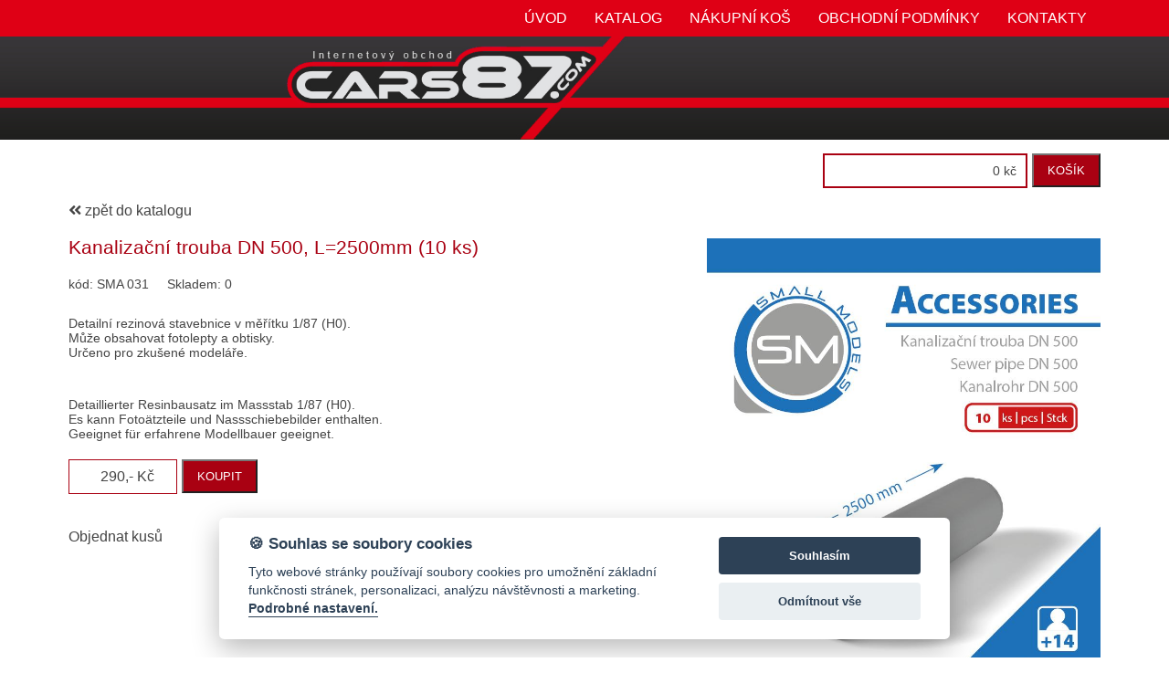

--- FILE ---
content_type: text/html; charset=UTF-8
request_url: https://www.cars87.com/product_detail?id=56&catId=1
body_size: 2602
content:
<!DOCTYPE html>
<html lang="cs-CZ">
    <head>
        <meta charset="utf-8">
        <meta http-equiv="X-UA-Compatible" content="IE=edge">
        <meta name="viewport" content="width=device-width, initial-scale=1">
        
        <title>
        Detail produktu | Cars87
        </title>
        
        
        <link rel="stylesheet" href="https://use.fontawesome.com/releases/v5.5.0/css/all.css" integrity="sha384-B4dIYHKNBt8Bc12p+WXckhzcICo0wtJAoU8YZTY5qE0Id1GSseTk6S+L3BlXeVIU" crossorigin="anonymous">
        <link href="https://assets.benefitweb.cz/uikit/css/uikit.min.css" rel="stylesheet">
        <link href="https://assets.benefitweb.cz/uikit/css/components/slideshow.min.css" rel="stylesheet">
        <link href="https://assets.benefitweb.cz/uikit/css/components/slidenav.min.css" rel="stylesheet">
        <link href="https://assets.benefitweb.cz/uikit/css/components/dotnav.min.css" rel="stylesheet">
        <script src="https://assets.benefitweb.cz/jquery/dist/jquery.min.js"></script>
        <script src="https://assets.benefitweb.cz/uikit/js/uikit.min.js"></script>
        <script src="https://assets.benefitweb.cz/uikit/js/components/sticky.min.js"></script>
        <script src="https://assets.benefitweb.cz/uikit/js/components/lightbox.min.js"></script>
        <script src="https://assets.benefitweb.cz/uikit/js/components/parallax.min.js"></script>
        <script src="https://assets.benefitweb.cz/uikit/js/components/slideshow.min.js"></script>
        <script src="https://assets.benefitweb.cz/uikit/js/components/slideshow-fx.min.js"></script>
        <script src="https://assets.benefitweb.cz/uikit/js/components/grid.min.js"></script>
        <script src="https://assets.benefitweb.cz/uikit/js/components/accordion.min.js"></script>
        <script src="https://unpkg.com/sweetalert/dist/sweetalert.min.js"></script>
        <script src="js/bootstrap.min.js"></script>
        <script src="js/areaPanel.js"></script>
        <script src="js/cart.js"></script>
        <link href="/css/main.css?v=156" rel="stylesheet">
        <link href="/css/catalog.css" rel="stylesheet">
        <link rel="stylesheet" href="//assets.benefitweb.cz/cookies/cookieconsent.css" media="print" onload="this.media='all'">
    </head>

    <body>
    <script defer src="//assets.benefitweb.cz/cookies/cookieconsent.js"></script>
<script defer src="//assets.benefitweb.cz/cookies/cookieconsent-init.js"></script>
        

        <nav class="uk-navbar " id="bms-navbar">
            <div class="uk-container uk-container-center uk-visible-large">
                <div class="uk-navbar-flip">
                    <ul class="uk-navbar-nav" id="bms-navbar-nav">
                        <li class="">
                            <a href="/">ÚVOD</a>
                        </li>
                        <li class="">
                            <a href="/katalog">KATALOG</a>
                        </li>
                        <li class="">
                            <a href="/view_cart">NÁKUPNÍ KOŠ</a>
                        </li>
                        <li class="">
                            <a href="/obchodni-podminky">OBCHODNÍ PODMÍNKY</a>
                        </li>
                        <li class="">
                            <a href="/kontakty">KONTAKTY</a>
                        </li>
                    </ul>
                </div>
            </div>

             <div class="uk-float-right uk-margin-right uk-hidden-large">
                        <a href="#offcanvas" class="uk-navbar-toggle uk-contrast" data-uk-offcanvas></a>
                    </div>
        </nav>

        

<div class="uk-hidden-large uk-text-center" style="background-color: #df0016;">
<img src="/img/2396_ba-mobil-2.jpg" alt="">
</div>
<div class="uk-visible-large bms-banner">
        <div class="uk-container uk-container-center  bms-banner-size">

            <div class="uk-container uk-container-center">
        <div id="bms-logo">


                <a style="position: absolute; z-index: 1000; margin-top: 20px;" href="/">
                                
                            </a>
</div></div>
				<img src="/img/b-2a.jpg" alt="">
				
        </div>
    </div>

<div class="uk-hidden-large">
<a style="" href="/">
                                
                            </a>
</div>



<div class="uk-container uk-container-center"><div class="cart-view-table-front" id="view-cart"><form method="post" action=""><div id="cart_price">0 kč</div><div class="cart_button"><button type="submit">KOŠÍK</button></div><input type="hidden" name="return_url" value="http%3A%2F%2Fwww.cars87.com%2Fproduct_detail%3Fid%3D56%26catId%3D1" /></form></div></div>        
        <div class="uk-container uk-container-center">
        
            <script>
$(document).ready(function(){

  if(window.location.hash != "") {
      $('a[href="' + window.location.hash + '"]').click()
  }

});
</script> 
            <main class="uk-width-1-1">
                <article class="uk-article uk-margin-top uk-margin-bottom" id="bms-main">
                    <div class="boxx jidelak">

                                
    
    <a href="katalog#tab1" class="back_link"><i class="fas fa-angle-double-left"></i> zpět do katalogu</a><br>
<form method="post" action="/php/cart_update.php" class="product_detail product_detail2 uk-grid">
         
        <div class="product_detail_info uk-width-large-3-5 uk-width-medium-3-5 uk-width-small-1-1">
        <div class="product_name2" style="font-size:21px">Kanalizační trouba DN 500, L=2500mm (10 ks)</div>
        <div class="product_detail_product_code"\>kód: SMA 031</div>
        <div class="product_detail_gps">Skladem: 0</div>
        
        <div class="product_desc resize"><textarea style="font-size:14px; margin: 0px;width: 100%;   color:#444;      border: none;    font-size: 14px;    font-family: 'Signika', sans-serif;    padding: 5px 0px; overflow:hidden; resize: none;" readonly>Detailní rezinová stavebnice v měřítku 1/87 (H0).
Může obsahovat fotolepty a obtisky.
Určeno pro zkušené modeláře. 
</textarea></div>
        <div class="product_desc resize2"><textarea style="font-size:14px; margin: 0px;width: 100%;   color:#444;      border: none;    font-size: 14px;    font-family: 'Signika', sans-serif;    padding: 5px 0px; overflow:hidden; resize: none;" readonly>Detaillierter Resinbausatz im Massstab 1/87 (H0).
Es kann Fotoätzteile und Nassschiebebilder enthalten.
Geeignet für erfahrene Modellbauer geeignet.</textarea></div>
        <input type="hidden" name="product_code" value="56"/>
        <input type="hidden" name="gps" value="0"/>

        <input type="hidden" name="return_url" value="http%3A%2F%2Fwww.cars87.com%2Fproduct_detail%3Fid%3D56%26catId%3D1" /><input type="hidden" name="product_qty" value="0"  readonly/><input type="hidden" name="catId" value="1"><div class="j_kup"><div class="product_cena"><div class="price_wrapp">290,- Kč</div><button type="submit" name="add1" style="margin-left:5px;">KOUPIT</button></div></div><div class="pocet-kusu">Objednat kusů  
        <select name="product_qty" ></select></div></div>
         <div id="product_detail_image" class="uk-width-large-2-5 uk-width-medium-2-5 uk-width-small-1-1"><a href="/upload/SMA 031.jpg" data-uk-lightbox="{ group:'gallery' }"> <img src="/upload/SMA 031.jpg" class="img-mainThumb"></a><a href="/upload/SMA Kanalizace_1.jpg" data-uk-lightbox="{ group:'gallery' }"><div  class="mini-wrapper uk-text-center uk-vertical-align margin-right-5"> <img src="/upload/SMA Kanalizace_1.jpg" class="mini-img3 uk-vertical-align-middle"></div></a><a href="/upload/SMA 030-7_1.JPG" data-uk-lightbox="{ group:'gallery' }"><div  class="mini-wrapper uk-text-center uk-vertical-align margin-center-8"> <img src="/upload/SMA 030-7_1.JPG" class="mini-img3 uk-vertical-align-middle"></div></a><a href="/upload/SMA 030-7_5.JPG" data-uk-lightbox="{ group:'gallery' }"><div  class="mini-wrapper uk-text-center uk-vertical-align margin-left-5"> <img src="/upload/SMA 030-7_5.JPG" class="mini-img3 uk-vertical-align-middle"></div></a></div>
        
        
        
        </form>                                </div>
                </article>
            </main>

        </div>

        <div id="bms-footer">
            <div class="uk-container uk-container-center">
                <footer class="uk-flex uk-flex-middle uk-width-1-1 bms-footer">
                    <div class="uk-flex uk-flex-left uk-width-1-1">
                        <div class="uk-panel   ">
                            <p>
<strong>Cars87</strong><br>
Renneská třída 399/21, 639 00 Brno<br>
Mobil: +420 606 273 154
</p>






                        </div>
                    </div>
                    
                    <div class="uk-flex uk-flex-center uk-width-1-1">
                        <a data-uk-smooth-scroll href="#"><i class="uk-icon uk-icon-medium uk-icon-angle-double-up"></i></a>
                    </div>
                    
                    <div class="uk-flex uk-flex-right uk-width-1-1">
                        <div class="uk-panel   ">
                            
                                <a href="https://www.facebook.com/Small-Models-383356625025678/" class="uk-margin-small-right uk-icon-hover uk-icon-medium uk-icon-facebook"></a>
                        </div>
                    </div>
                    
                </footer>
            </div>
        </div>


        <div id="offcanvas" class="uk-offcanvas">
            <div class="uk-offcanvas-bar uk-offcanvas-bar-flip">
                
                
                <ul class="uk-nav uk-nav-offcanvas">
                    <li class="">
                        <a href="/">ÚVOD</a>
                    </li>
                    <li class="">
                        <a href="/katalog">KATALOG</a>
                    </li>
                    <li class="">
                        <a href="/view_cart">NÁKUPNÍ KOŠ</a>
                    </li>
                    <li class="">
                        <a href="/obchodni-podminky">OBCHODNÍ PODMÍNKY</a>
                    </li>
                    <li class="">
                        <a href="/kontakty">KONTAKTY</a>
                    </li>
                
                </ul>
                
                
            </div>
        </div>

        

    </body>

</html>



--- FILE ---
content_type: text/css
request_url: https://www.cars87.com/css/main.css?v=156
body_size: 562
content:
.uk-container {
	max-width: 1200px;
}

p {
	line-height: 1.5em;
}

a {
	color: #df0016;
}

a:hover, a:focus {
	color: #df0016;
}

#bms-header {
	padding: 20px 0px;
}

#bms-header-info {
	padding-right: 30px;
}

.bms-header-icon {
	margin-right: 10px;
}

#bms-logo {
	font-size: 60pxpx;
}

#bms-logo a {
	text-decoration: none;
	font-weight: bold;
	white-space: nowrap;
	color: #000000;
	font-size: 60px;
}

#bms-navbar {
	background-color: #df0015;
}

#bms-navbar-nav>li>a {
	font-size: 16px;
}

#bms-navbar-nav>li>a:visited {
	color: #FFFFFF;
}

#bms-navbar-nav>li>a {
	color: #FFFFFF;
}

#bms-navbar-nav>li.uk-active>a {
	background-color: #474747;
	color: #FFFFFF;
}

.bms-banner-size {
	max-width: 1920px;
}

#bms-navbar-nav>li>a:hover  {
	background-color: #474747;
	color: #FFFFFF;
}

.uk-navbar-toggle {
	padding-right: 0;
}

#bms-mottobar {
	background-color: #474747;
	color: #FFFFFF;
	padding: 15px 0px;
	font-size: 20px;
}

.bms-banner {
	background-color: #2e2e2e;
}

.bms-boxes {
	background-color: #FFFFFF;
	border-bottom: 2px solid #FFFFFF;
}

.bms-box {
	padding: 0px;
}

.bms-box-img {
	text-align: center;
	margin-bottom: 20px;
}

.bms-box-img>img {
	border-top: 3px solid #FFFFFF;
}

.bms-box-icon {
	font-size: 50px;
}

.bms-box-text {
	text-align: center;
	padding-bottom: 10px;
	padding-left: 10px;
	padding-right: 10px;
}

.bms-box-text, .bms-box-text>* {
	font-size: 16px;
}

.bms-box {
	background-color: #FFFFFF;
}


.bms-banner>li>img {

}

#bms-main {
	padding: 20px 0px;
}

#bms-main>* {
	font-size: 16px;
}

#bms-footer {
	background-color: #4A4A4A;
	color: #E3E3E3;
	padding: 20px 0;
}

#bms-footer a {
	color: #E3E3E3;
}

@media (max-width: 767px) {

	.bms-footer {
		display: block;
	}
	.bms-footer>div {
		padding: 10px;
		display: block;
	    text-align: center;
	}
}

.uk-nav-offcanvas {
	padding: 20px;
}

.uk-tab {
	padding-left: 5px;
	padding-right: 5px;	
}

.uk-tab>li>a {
	color: #df0016;
}

.uk-tab>li>a:hover, .uk-tab>li>a:visited {
	color: #df0016;
}

.uk-tab>li.uk-active>a {
	color: black;
}

.uk-slidenav-contrast {
	color: #0142ff;
}

.uk-slidenav-contrast:hover {
	color: black;
}

    .bms-news {
    padding-top: 20px;
    clear: both;
    margin-top: 20px;
    border-top: 1px solid #FFFFFF;
}

.bms-news-img {
    float: right;
    margin-left: 20px;
    margin-bottom: 20px;
    max-width: 50%;
    max-height: 150px;
}

.bms-news-title {
    font-weight: bold;
    color: #df0016;
}




--- FILE ---
content_type: text/css
request_url: https://www.cars87.com/css/catalog.css
body_size: 1477
content:
a {
    color: #a90112;
}

h1 {
    font-size: 36px;
}

.mini-img img{
    max-height: 220px;
    padding-top: 5px;
    margin-top: 0px!important;
    margin-bottom: 3px!important;
    max-width: 220px;
    margin-right: 3px;    
}

.product_detail #product_image img{
    max-width: 400px;
}
.nav-tabs li {
  padding: 0px;
}

.nav-tabs li a {
  padding: 8px 30px;
  margin: 0 10px;
  text-decoration: none;
  font-size: 13px;
  background-color: #00ca12;
  color: black;
}

.tab-pane p {
  width: 100% !important;
}

.product_cena p {
    margin-bottom: 5px;
        font-size: 16px;
}

.tab-content {
  padding: 0px;
    min-height: 150px;
}

.panelStyle{
    background-color: #a90112;
    margin: 0px 0px;
}

.panelStyle ul{
    list-style: none;
}

.panel ul li a {
    padding: 7px 13px;
    text-align: center;
    text-decoration: none;
    color: #fff;
    text-transform: uppercase;
    font-size: 15px;
    font-weight: 300;
    display: block;
}

.panel ul li a:hover, .panelStyle .active a{
    color: #addab4;
    font-weight: 600;
}

.panel ul li:last-of-type>a {
    border-right: none;
}

.panel ul li {
    float: left;
}

.panel ul{
    width: 100%;
    min-height: 35px;
    padding-left: 10px;
}

.panel li {
    padding: 0px;
}

.panelStyle2{
    background-color: #fff;
    margin: 0px 0px;
    border-bottom: solid 2px #a90112;
    display: flex;
}

.panelStyle2  ul li a{
    color: #a90112;
    margin: 0px 0px;
    font-weight: 600;
}

.panelStyle2  ul{
    min-height: 15px;
}



.panelStyle2 ul li a:hover, .panelStyle2 .active a{
    color: #000;
    font-weight: 600;
}

.panelStyle2 ul li:last-of-type>a {
    border-right: none;
}

.mini-img{ 
}

.mini-img a{
    text-decoration: none;
    color: #a90112;
}

.product_info{
    float: left;
    width: 220px;
padding: 30px;
}

.product_detail .product_info{
}

.cart-view-table-front{
    float: right;
    padding-top: 15px;
}

#bms-main{
    padding: 0px;
}

#product_image{
    float: left;
    margin-bottom: 10px;
    width: 100%;
    text-align: center;
    min-height: 271px;
}

.product_name2{
    color: #a90112;
}

.product_name2 font{
    color: #000;
    font-size: 14px;
}

.img-title{
    max-width: 230px;
    padding-bottom: 15px;
    font-weight: 600;
    text-align: center;
}

.mini-img2 .img-title{
    max-width: 193px;
}

.price_wrapp{
    border: 1px solid #a90112;
    width: 69px;
    padding: 8px 24px;
    float: left;
    text-align: right;
}

.pocet-kusu select{
    border: 1px solid #a90112;
    width: 69px;
    padding: 8px 24px;
    text-align: right;
    background-color: #fff;
    float: right;
}

.j_kup{
    min-height: 75px;
}

.j_kup button{
    background-color: #a90112;
    color: #fff;
    padding: 9px 15px;
}

#cart_price{
    float: left;
    border: solid 2px #a90112;
    padding: 7px 10px;
    margin: 0px 5px;
    min-width: 200px;
    text-align: right;
}

.cart_button{
    min-height: 30px;
    float: left;
}

.cart_button button{
    background-color: #a90112;
    color: #fff;
    padding: 9px 15px;
}

.product_wrapper:nth-child(4n+1) {
    border-top: #fff 1px solid;
    border-right: #000 1px solid;
    border-left: #fff 1px solid;
    border-bottom: #000 1px solid;
}

.product_wrapper:nth-child(4n+2) {
    border-top: #fff 1px solid;
    border-right: #000 1px solid;
    border-left: #fff 1px solid;
    border-bottom: #000 1px solid;
}

.product_wrapper:nth-child(4n+3) {
    border-top: #fff 1px solid;
    border-right: #000 1px solid;
    border-left: #fff 1px solid;
    border-bottom: #000 1px solid;
}

.product_wrapper:nth-child(4n+4) {
    border-top: #fff 1px solid;
    border-right: #fff 1px solid;
    border-left: #fff 1px solid;
    border-bottom: #000 1px solid;
}

.tab-content>.tab-pane {
    display: none;
}

.fade.in {
    opacity: 1;
}

.tab-content>.tab-pane {
    display: none;
}

.tab-content>.active {
    display: block;
}

.fade.in {
    opacity: 1;
}

.fade {
    opacity: 0;
    -webkit-transition: opacity .15s linear;
    -o-transition: opacity .15s linear;
    transition: opacity .15s linear;
}

.mini-img3{
    width: 90px;
}

.view_cart_name{
    width: 500px;
}

.view_cart_price{
    width: 200px;
}

.mini-img h1{
    float: left;
    width: 1000px;
    padding-top: 15px;
}

.product_code_wrap{
    float: left;
    display: none;
}

.product_detail_product_code, .product_detail_gps{
    margin: 20px 0px;
    float: left;
    font-size: 14px;
}

.product_detail_gps{
    margin-left: 20px;
}

.container, .container-fluid {
    margin-left: auto;
    margin-right: auto;
    padding-left: 0px;
    padding-right: 0px;
}

.panelStyle2 .container, .panelStyle2 .container-fluid {
    margin-left: 0px;
    margin-right: 0px;
}

.product_name{
    height: 44px;
    min-height: 44px;
}

.image-wrap img{
    width: 51%;
    float: right;
    padding-bottom: 10px;
}

.tm-main2{
    padding-top: 0px;
}

.tm-hero2{
    padding-bottom: 0px;
}

.category_wrap{
    padding-top: 27px;
}

.jidelak{
    min-height: 570px;
}

.product_detail2{
    margin-top: 20px;
}

.link_back{
    float: right;
    padding: 12px 44px;
}

.button_confirm{
    float: right;
    padding: 7px 41px;
    border: 1px solid #a90112;
}

#loginWrap{
    padding-top:5px;
    float: left;
    max-width: 250px;
}

.cart-view-table-back td{
    min-width: 196px;
}

.view_products_table{
    border-bottom: 1px solid #a901122e;
}

.view_products_table .product_qty{
    padding: 6px;
}

.poznamka {
    width:39%;
    min-width: 250px;
    margin-left: 5px;
    padding: 6px;
}

.final_form_not_even{
    margin-top: 80px;
    padding-top: 20px;    
    border-top: 1px solid #dddddd;
}

.final_form_not_even td:first-of-type{
    width: 200px;
}

.final_form_not_even input{
    padding: 6px;
    width: 100%;
}

.final_form_not_even .uk-checkbox{
    width: auto;
}

.finalSend input{
    border: none;
}

.bms-box-img > img{
    width: 60%;
}

.bms-banner-size {

    max-width: 100%;
    padding: 0px;

}

.back_link{
    color: #444;
}

.product_detail .mini-wrapper{
    background-color: #e2e2e2;
    height: 100px;
    width: 28%;
    height: 140px;
    float: left;
    padding: 7px;
    margin-top: 25px;
}

.margin-right-5{
    margin-right: 5px;
}

.margin-left-5{
    margin-left: 5px;
}

.margin-center-3{
    margin-right: 3px;
    margin-left: 3px;
}

.margin-center-8{
    margin-right: 8px;
    margin-left: 8px;
}

#Selected_Postovne{
width: auto;
border: none;
font-size: 16px;
}

@media screen and (max-width: 769px) {
    .panel ul li, #product_image, .product_detail .product_info{
        float:none;
    }
    
    .product_detail .product_info{
        margin: 0px;
    }
    
    .product_detail, .product_detail .product_info{
        width:100%;
    }
    
    .product_wrapper {
        border: none!important;
    }
    
    .product_detail .mini-wrapper{
        float: none;
        width: 100%;
    }

.margin-right-5, .margin-left-5, .margin-center-3, .margin-center-8{
    margin-right: 0px;
    margin-left: 0px;
}
}


--- FILE ---
content_type: text/javascript
request_url: https://assets.benefitweb.cz/cookies/cookieconsent-init.js
body_size: 1389
content:
// obtain cookieconsent plugin
var cc = initCookieConsent();

// microsoft logo
var cookie = '🍪';

// run plugin with config object
cc.run({
    current_lang : 'cs',
    autoclear_cookies : true,                   // default: false
    cookie_name: 'cc_cookie',             // default: 'cc_cookie'
    cookie_expiration : 365,                    // default: 182
    page_scripts: true,                         // default: false

    // auto_language: null,                     // default: null; could also be 'browser' or 'document'
    // autorun: true,                           // default: true
    // delay: 0,                                // default: 0
    // force_consent: false,
    // hide_from_bots: false,                   // default: false
    // remove_cookie_tables: false              // default: false
    // cookie_domain: location.hostname,        // default: current domain
    // cookie_path: "/",                        // default: root
    // cookie_same_site: "Lax",
    // use_rfc_cookie: false,                   // default: false
    // revision: 0,                             // default: 0

    gui_options: {
        consent_modal: {
            layout: 'cloud',                      // box,cloud,bar
            position: 'center',           // bottom,middle,top + left,right,center
            transition: 'slide'                 // zoom,slide
        },
        settings_modal: {
            layout: 'box',                      // box,bar
            // position: 'left',                // right,left (available only if bar layout selected)
            transition: 'slide'                 // zoom,slide
        }
    },

    onFirstAction: function(){
        console.log('onFirstAction fired');
    },

    onAccept: function (cookie) {
        console.log('onAccept fired ...');
    },

    onChange: function (cookie, changed_preferences) {
        console.log('onChange fired ...');
    },

    languages: {
        'en': {
            consent_modal: {
                title: cookie + ' Souhlas se soubory cookies ',
                description: 'Tyto webové stránky používají soubory cookies pro umožnění základní funkčnosti stránek, personalizaci, analýzu návštěvnosti a marketing. <button type="button" data-cc="c-settings" class="cc-link">Podrobné nastavení.</button>',
                primary_btn: {
                    text: 'Souhlasím',
                    role: 'accept_all'              // 'accept_selected' or 'accept_all'
                },
                secondary_btn: {
                    text: 'Odmítnout vše',
                    role: 'accept_necessary'        // 'settings' or 'accept_necessary'
                }
            },
            settings_modal: {
                title: cookie + ' Cookies',
                save_settings_btn: 'Uložit nastavení',
                accept_all_btn: 'Souhlasím s používáním cokies',
                reject_all_btn: 'Odmítnout vše',
                close_btn_label: 'Zavřít',
                cookie_table_headers: [
                    {col1: 'Name'},
                    {col2: 'Domain'},
                    {col3: 'Expiration'},
                    {col4: 'Description'}
                ],
                blocks: [
                    {
                        title: 'Podrobné nastavení cookies',
                        description: 'Tyto webové stránky používají soubory cookies pro umožnění základní funkčnosti stránek, personalizaci, analýzu návštěvnosti a marketing.'
                    }, {
                        title: 'Nezbytné',
                        description: 'Nutné k fungování základních funkci, navigaci a přístupu k zabezpečeným sekcím.',
                        toggle: {
                            value: 'necessary',
                            enabled: true,
                            readonly: true          // cookie categories with readonly=true are all treated as "necessary cookies"
                        }
                    }, {
                        title: 'Analitické',
                        description: 'Anonymě sbírají informace. Pomáhají pochopit používání stránek jejich návštěvníky pro možná vylepšení a optimalizaci obsahu. ',
                        toggle: {
                            value: 'analytics',     // there are no default categories => you specify them
                            enabled: false,
                            readonly: false
                        }
                        
                    }, {
                        title: 'Marketingové',
                        description: 'Slouží ke sledování návštěvníků na webových stránkách. Účelem je personalizované zobrazení reklam a obsahu.',
                        toggle: {
                            value: 'targeting',
                            enabled: false,
                            readonly: false
                        }
                    }
                ]
            }
        }
    }

});

--- FILE ---
content_type: text/javascript
request_url: https://www.cars87.com/js/areaPanel.js
body_size: -25
content:
jQuery(document).ready(function () {
	if ($(".resize")[0]){
$('.resize').find("textarea").height( $('.resize').find("textarea")[0].scrollHeight );    
}
	if ($(".resize2")[0]){
$('.resize2').find("textarea").height( $('.resize2').find("textarea")[0].scrollHeight );    
}
});